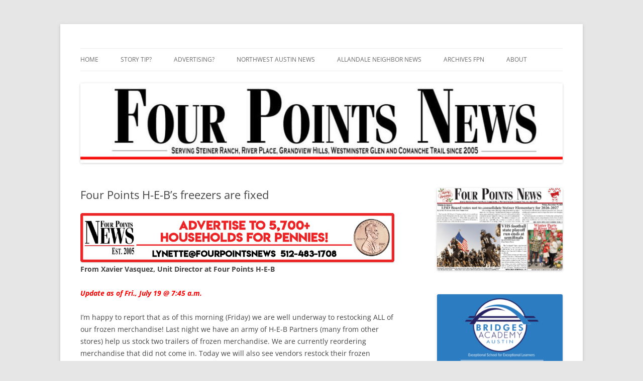

--- FILE ---
content_type: text/html; charset=UTF-8
request_url: https://www.fourpointsnews.com/2013/07/11/four-points-h-e-b-hopes-to-have-refrigeration-tonight-open-without-perishables/?doing_wp_cron=1713594064.0681309700012207031250
body_size: 13141
content:
<!DOCTYPE html>
<html lang="en-US">
<head>
<meta charset="UTF-8" />
<meta name="viewport" content="width=device-width, initial-scale=1.0" />
<title>Four Points H-E-B&#039;s freezers are fixed - Four Points News</title>
<link rel="profile" href="https://gmpg.org/xfn/11" />
<link rel="pingback" href="https://www.fourpointsnews.com/xmlrpc.php">

<!-- MapPress Easy Google Maps Version:2.95.3 (https://www.mappresspro.com) -->
<meta name='robots' content='index, follow, max-image-preview:large, max-snippet:-1, max-video-preview:-1' />
	<style>img:is([sizes="auto" i], [sizes^="auto," i]) { contain-intrinsic-size: 3000px 1500px }</style>
	
	<!-- This site is optimized with the Yoast SEO plugin v26.7 - https://yoast.com/wordpress/plugins/seo/ -->
	<title>Four Points H-E-B&#039;s freezers are fixed - Four Points News</title>
	<link rel="canonical" href="https://www.fourpointsnews.com/2013/07/11/four-points-h-e-b-hopes-to-have-refrigeration-tonight-open-without-perishables/" />
	<meta property="og:locale" content="en_US" />
	<meta property="og:type" content="article" />
	<meta property="og:title" content="Four Points H-E-B&#039;s freezers are fixed - Four Points News" />
	<meta property="og:description" content="From Xavier Vasquez, Unit Director at Four Points H-E-B  Update as of Fri., July 19 @ 7:45 a.m. I&#8217;m happy to report that as of this morning (Friday) we are well underway to restocking ALL of our frozen merchandise! Last night we have an army of H-E-B Partners (many from other stores) help us stock two [&hellip;]" />
	<meta property="og:url" content="https://www.fourpointsnews.com/2013/07/11/four-points-h-e-b-hopes-to-have-refrigeration-tonight-open-without-perishables/" />
	<meta property="og:site_name" content="Four Points News" />
	<meta property="article:published_time" content="2013-07-11T20:50:19+00:00" />
	<meta property="article:modified_time" content="2013-07-19T16:44:31+00:00" />
	<meta property="og:image" content="https://fourpointsnews.wpengine.com/wp-content/uploads/HEB-1.jpg" />
	<meta name="author" content="Lynette" />
	<meta name="twitter:label1" content="Written by" />
	<meta name="twitter:data1" content="Lynette" />
	<meta name="twitter:label2" content="Est. reading time" />
	<meta name="twitter:data2" content="5 minutes" />
	<script type="application/ld+json" class="yoast-schema-graph">{"@context":"https://schema.org","@graph":[{"@type":"Article","@id":"https://www.fourpointsnews.com/2013/07/11/four-points-h-e-b-hopes-to-have-refrigeration-tonight-open-without-perishables/#article","isPartOf":{"@id":"https://www.fourpointsnews.com/2013/07/11/four-points-h-e-b-hopes-to-have-refrigeration-tonight-open-without-perishables/"},"author":{"name":"Lynette","@id":"https://www.fourpointsnews.com/#/schema/person/61108c402d67125a85c10b593bc392b6"},"headline":"Four Points H-E-B&#8217;s freezers are fixed","datePublished":"2013-07-11T20:50:19+00:00","dateModified":"2013-07-19T16:44:31+00:00","mainEntityOfPage":{"@id":"https://www.fourpointsnews.com/2013/07/11/four-points-h-e-b-hopes-to-have-refrigeration-tonight-open-without-perishables/"},"wordCount":958,"image":{"@id":"https://www.fourpointsnews.com/2013/07/11/four-points-h-e-b-hopes-to-have-refrigeration-tonight-open-without-perishables/#primaryimage"},"thumbnailUrl":"http://fourpointsnews.wpengine.com/wp-content/uploads/HEB-1.jpg","articleSection":["Four Points","Grandview Hills","River Place","Steiner Ranch","Westminster Glen"],"inLanguage":"en-US"},{"@type":"WebPage","@id":"https://www.fourpointsnews.com/2013/07/11/four-points-h-e-b-hopes-to-have-refrigeration-tonight-open-without-perishables/","url":"https://www.fourpointsnews.com/2013/07/11/four-points-h-e-b-hopes-to-have-refrigeration-tonight-open-without-perishables/","name":"Four Points H-E-B's freezers are fixed - Four Points News","isPartOf":{"@id":"https://www.fourpointsnews.com/#website"},"primaryImageOfPage":{"@id":"https://www.fourpointsnews.com/2013/07/11/four-points-h-e-b-hopes-to-have-refrigeration-tonight-open-without-perishables/#primaryimage"},"image":{"@id":"https://www.fourpointsnews.com/2013/07/11/four-points-h-e-b-hopes-to-have-refrigeration-tonight-open-without-perishables/#primaryimage"},"thumbnailUrl":"http://fourpointsnews.wpengine.com/wp-content/uploads/HEB-1.jpg","datePublished":"2013-07-11T20:50:19+00:00","dateModified":"2013-07-19T16:44:31+00:00","author":{"@id":"https://www.fourpointsnews.com/#/schema/person/61108c402d67125a85c10b593bc392b6"},"breadcrumb":{"@id":"https://www.fourpointsnews.com/2013/07/11/four-points-h-e-b-hopes-to-have-refrigeration-tonight-open-without-perishables/#breadcrumb"},"inLanguage":"en-US","potentialAction":[{"@type":"ReadAction","target":["https://www.fourpointsnews.com/2013/07/11/four-points-h-e-b-hopes-to-have-refrigeration-tonight-open-without-perishables/"]}]},{"@type":"ImageObject","inLanguage":"en-US","@id":"https://www.fourpointsnews.com/2013/07/11/four-points-h-e-b-hopes-to-have-refrigeration-tonight-open-without-perishables/#primaryimage","url":"http://fourpointsnews.wpengine.com/wp-content/uploads/HEB-1.jpg","contentUrl":"http://fourpointsnews.wpengine.com/wp-content/uploads/HEB-1.jpg"},{"@type":"BreadcrumbList","@id":"https://www.fourpointsnews.com/2013/07/11/four-points-h-e-b-hopes-to-have-refrigeration-tonight-open-without-perishables/#breadcrumb","itemListElement":[{"@type":"ListItem","position":1,"name":"Home","item":"https://www.fourpointsnews.com/"},{"@type":"ListItem","position":2,"name":"Four Points H-E-B&#8217;s freezers are fixed"}]},{"@type":"WebSite","@id":"https://www.fourpointsnews.com/#website","url":"https://www.fourpointsnews.com/","name":"Four Points News","description":"Serving Steiner Ranch, River Place, Grandview Hills, Westminster Glen and Comanche Trail. Weekly editions reaching more than 5,700 homes!","potentialAction":[{"@type":"SearchAction","target":{"@type":"EntryPoint","urlTemplate":"https://www.fourpointsnews.com/?s={search_term_string}"},"query-input":{"@type":"PropertyValueSpecification","valueRequired":true,"valueName":"search_term_string"}}],"inLanguage":"en-US"},{"@type":"Person","@id":"https://www.fourpointsnews.com/#/schema/person/61108c402d67125a85c10b593bc392b6","name":"Lynette","sameAs":["http://wwww.FourPointsNews.com"],"url":"https://www.fourpointsnews.com/author/lynette/"}]}</script>
	<!-- / Yoast SEO plugin. -->


<link rel="alternate" type="application/rss+xml" title="Four Points News &raquo; Feed" href="https://www.fourpointsnews.com/feed/" />
<link rel="alternate" type="application/rss+xml" title="Four Points News &raquo; Comments Feed" href="https://www.fourpointsnews.com/comments/feed/" />
<link rel="alternate" type="application/rss+xml" title="Four Points News &raquo; Four Points H-E-B&#8217;s freezers are fixed Comments Feed" href="https://www.fourpointsnews.com/2013/07/11/four-points-h-e-b-hopes-to-have-refrigeration-tonight-open-without-perishables/feed/" />
<script type="text/javascript">
/* <![CDATA[ */
window._wpemojiSettings = {"baseUrl":"https:\/\/s.w.org\/images\/core\/emoji\/16.0.1\/72x72\/","ext":".png","svgUrl":"https:\/\/s.w.org\/images\/core\/emoji\/16.0.1\/svg\/","svgExt":".svg","source":{"concatemoji":"https:\/\/www.fourpointsnews.com\/wp-includes\/js\/wp-emoji-release.min.js?ver=6.8.3"}};
/*! This file is auto-generated */
!function(s,n){var o,i,e;function c(e){try{var t={supportTests:e,timestamp:(new Date).valueOf()};sessionStorage.setItem(o,JSON.stringify(t))}catch(e){}}function p(e,t,n){e.clearRect(0,0,e.canvas.width,e.canvas.height),e.fillText(t,0,0);var t=new Uint32Array(e.getImageData(0,0,e.canvas.width,e.canvas.height).data),a=(e.clearRect(0,0,e.canvas.width,e.canvas.height),e.fillText(n,0,0),new Uint32Array(e.getImageData(0,0,e.canvas.width,e.canvas.height).data));return t.every(function(e,t){return e===a[t]})}function u(e,t){e.clearRect(0,0,e.canvas.width,e.canvas.height),e.fillText(t,0,0);for(var n=e.getImageData(16,16,1,1),a=0;a<n.data.length;a++)if(0!==n.data[a])return!1;return!0}function f(e,t,n,a){switch(t){case"flag":return n(e,"\ud83c\udff3\ufe0f\u200d\u26a7\ufe0f","\ud83c\udff3\ufe0f\u200b\u26a7\ufe0f")?!1:!n(e,"\ud83c\udde8\ud83c\uddf6","\ud83c\udde8\u200b\ud83c\uddf6")&&!n(e,"\ud83c\udff4\udb40\udc67\udb40\udc62\udb40\udc65\udb40\udc6e\udb40\udc67\udb40\udc7f","\ud83c\udff4\u200b\udb40\udc67\u200b\udb40\udc62\u200b\udb40\udc65\u200b\udb40\udc6e\u200b\udb40\udc67\u200b\udb40\udc7f");case"emoji":return!a(e,"\ud83e\udedf")}return!1}function g(e,t,n,a){var r="undefined"!=typeof WorkerGlobalScope&&self instanceof WorkerGlobalScope?new OffscreenCanvas(300,150):s.createElement("canvas"),o=r.getContext("2d",{willReadFrequently:!0}),i=(o.textBaseline="top",o.font="600 32px Arial",{});return e.forEach(function(e){i[e]=t(o,e,n,a)}),i}function t(e){var t=s.createElement("script");t.src=e,t.defer=!0,s.head.appendChild(t)}"undefined"!=typeof Promise&&(o="wpEmojiSettingsSupports",i=["flag","emoji"],n.supports={everything:!0,everythingExceptFlag:!0},e=new Promise(function(e){s.addEventListener("DOMContentLoaded",e,{once:!0})}),new Promise(function(t){var n=function(){try{var e=JSON.parse(sessionStorage.getItem(o));if("object"==typeof e&&"number"==typeof e.timestamp&&(new Date).valueOf()<e.timestamp+604800&&"object"==typeof e.supportTests)return e.supportTests}catch(e){}return null}();if(!n){if("undefined"!=typeof Worker&&"undefined"!=typeof OffscreenCanvas&&"undefined"!=typeof URL&&URL.createObjectURL&&"undefined"!=typeof Blob)try{var e="postMessage("+g.toString()+"("+[JSON.stringify(i),f.toString(),p.toString(),u.toString()].join(",")+"));",a=new Blob([e],{type:"text/javascript"}),r=new Worker(URL.createObjectURL(a),{name:"wpTestEmojiSupports"});return void(r.onmessage=function(e){c(n=e.data),r.terminate(),t(n)})}catch(e){}c(n=g(i,f,p,u))}t(n)}).then(function(e){for(var t in e)n.supports[t]=e[t],n.supports.everything=n.supports.everything&&n.supports[t],"flag"!==t&&(n.supports.everythingExceptFlag=n.supports.everythingExceptFlag&&n.supports[t]);n.supports.everythingExceptFlag=n.supports.everythingExceptFlag&&!n.supports.flag,n.DOMReady=!1,n.readyCallback=function(){n.DOMReady=!0}}).then(function(){return e}).then(function(){var e;n.supports.everything||(n.readyCallback(),(e=n.source||{}).concatemoji?t(e.concatemoji):e.wpemoji&&e.twemoji&&(t(e.twemoji),t(e.wpemoji)))}))}((window,document),window._wpemojiSettings);
/* ]]> */
</script>
<style id='wp-emoji-styles-inline-css' type='text/css'>

	img.wp-smiley, img.emoji {
		display: inline !important;
		border: none !important;
		box-shadow: none !important;
		height: 1em !important;
		width: 1em !important;
		margin: 0 0.07em !important;
		vertical-align: -0.1em !important;
		background: none !important;
		padding: 0 !important;
	}
</style>
<link rel='stylesheet' id='wp-block-library-css' href='https://www.fourpointsnews.com/wp-includes/css/dist/block-library/style.min.css?ver=6.8.3' type='text/css' media='all' />
<style id='wp-block-library-theme-inline-css' type='text/css'>
.wp-block-audio :where(figcaption){color:#555;font-size:13px;text-align:center}.is-dark-theme .wp-block-audio :where(figcaption){color:#ffffffa6}.wp-block-audio{margin:0 0 1em}.wp-block-code{border:1px solid #ccc;border-radius:4px;font-family:Menlo,Consolas,monaco,monospace;padding:.8em 1em}.wp-block-embed :where(figcaption){color:#555;font-size:13px;text-align:center}.is-dark-theme .wp-block-embed :where(figcaption){color:#ffffffa6}.wp-block-embed{margin:0 0 1em}.blocks-gallery-caption{color:#555;font-size:13px;text-align:center}.is-dark-theme .blocks-gallery-caption{color:#ffffffa6}:root :where(.wp-block-image figcaption){color:#555;font-size:13px;text-align:center}.is-dark-theme :root :where(.wp-block-image figcaption){color:#ffffffa6}.wp-block-image{margin:0 0 1em}.wp-block-pullquote{border-bottom:4px solid;border-top:4px solid;color:currentColor;margin-bottom:1.75em}.wp-block-pullquote cite,.wp-block-pullquote footer,.wp-block-pullquote__citation{color:currentColor;font-size:.8125em;font-style:normal;text-transform:uppercase}.wp-block-quote{border-left:.25em solid;margin:0 0 1.75em;padding-left:1em}.wp-block-quote cite,.wp-block-quote footer{color:currentColor;font-size:.8125em;font-style:normal;position:relative}.wp-block-quote:where(.has-text-align-right){border-left:none;border-right:.25em solid;padding-left:0;padding-right:1em}.wp-block-quote:where(.has-text-align-center){border:none;padding-left:0}.wp-block-quote.is-large,.wp-block-quote.is-style-large,.wp-block-quote:where(.is-style-plain){border:none}.wp-block-search .wp-block-search__label{font-weight:700}.wp-block-search__button{border:1px solid #ccc;padding:.375em .625em}:where(.wp-block-group.has-background){padding:1.25em 2.375em}.wp-block-separator.has-css-opacity{opacity:.4}.wp-block-separator{border:none;border-bottom:2px solid;margin-left:auto;margin-right:auto}.wp-block-separator.has-alpha-channel-opacity{opacity:1}.wp-block-separator:not(.is-style-wide):not(.is-style-dots){width:100px}.wp-block-separator.has-background:not(.is-style-dots){border-bottom:none;height:1px}.wp-block-separator.has-background:not(.is-style-wide):not(.is-style-dots){height:2px}.wp-block-table{margin:0 0 1em}.wp-block-table td,.wp-block-table th{word-break:normal}.wp-block-table :where(figcaption){color:#555;font-size:13px;text-align:center}.is-dark-theme .wp-block-table :where(figcaption){color:#ffffffa6}.wp-block-video :where(figcaption){color:#555;font-size:13px;text-align:center}.is-dark-theme .wp-block-video :where(figcaption){color:#ffffffa6}.wp-block-video{margin:0 0 1em}:root :where(.wp-block-template-part.has-background){margin-bottom:0;margin-top:0;padding:1.25em 2.375em}
</style>
<style id='classic-theme-styles-inline-css' type='text/css'>
/*! This file is auto-generated */
.wp-block-button__link{color:#fff;background-color:#32373c;border-radius:9999px;box-shadow:none;text-decoration:none;padding:calc(.667em + 2px) calc(1.333em + 2px);font-size:1.125em}.wp-block-file__button{background:#32373c;color:#fff;text-decoration:none}
</style>
<link rel='stylesheet' id='mappress-leaflet-css' href='https://www.fourpointsnews.com/wp-content/plugins/mappress-google-maps-for-wordpress/lib/leaflet/leaflet.css?ver=1.7.1' type='text/css' media='all' />
<link rel='stylesheet' id='mappress-css' href='https://www.fourpointsnews.com/wp-content/plugins/mappress-google-maps-for-wordpress/css/mappress.css?ver=2.95.3' type='text/css' media='all' />
<style id='global-styles-inline-css' type='text/css'>
:root{--wp--preset--aspect-ratio--square: 1;--wp--preset--aspect-ratio--4-3: 4/3;--wp--preset--aspect-ratio--3-4: 3/4;--wp--preset--aspect-ratio--3-2: 3/2;--wp--preset--aspect-ratio--2-3: 2/3;--wp--preset--aspect-ratio--16-9: 16/9;--wp--preset--aspect-ratio--9-16: 9/16;--wp--preset--color--black: #000000;--wp--preset--color--cyan-bluish-gray: #abb8c3;--wp--preset--color--white: #fff;--wp--preset--color--pale-pink: #f78da7;--wp--preset--color--vivid-red: #cf2e2e;--wp--preset--color--luminous-vivid-orange: #ff6900;--wp--preset--color--luminous-vivid-amber: #fcb900;--wp--preset--color--light-green-cyan: #7bdcb5;--wp--preset--color--vivid-green-cyan: #00d084;--wp--preset--color--pale-cyan-blue: #8ed1fc;--wp--preset--color--vivid-cyan-blue: #0693e3;--wp--preset--color--vivid-purple: #9b51e0;--wp--preset--color--blue: #21759b;--wp--preset--color--dark-gray: #444;--wp--preset--color--medium-gray: #9f9f9f;--wp--preset--color--light-gray: #e6e6e6;--wp--preset--gradient--vivid-cyan-blue-to-vivid-purple: linear-gradient(135deg,rgba(6,147,227,1) 0%,rgb(155,81,224) 100%);--wp--preset--gradient--light-green-cyan-to-vivid-green-cyan: linear-gradient(135deg,rgb(122,220,180) 0%,rgb(0,208,130) 100%);--wp--preset--gradient--luminous-vivid-amber-to-luminous-vivid-orange: linear-gradient(135deg,rgba(252,185,0,1) 0%,rgba(255,105,0,1) 100%);--wp--preset--gradient--luminous-vivid-orange-to-vivid-red: linear-gradient(135deg,rgba(255,105,0,1) 0%,rgb(207,46,46) 100%);--wp--preset--gradient--very-light-gray-to-cyan-bluish-gray: linear-gradient(135deg,rgb(238,238,238) 0%,rgb(169,184,195) 100%);--wp--preset--gradient--cool-to-warm-spectrum: linear-gradient(135deg,rgb(74,234,220) 0%,rgb(151,120,209) 20%,rgb(207,42,186) 40%,rgb(238,44,130) 60%,rgb(251,105,98) 80%,rgb(254,248,76) 100%);--wp--preset--gradient--blush-light-purple: linear-gradient(135deg,rgb(255,206,236) 0%,rgb(152,150,240) 100%);--wp--preset--gradient--blush-bordeaux: linear-gradient(135deg,rgb(254,205,165) 0%,rgb(254,45,45) 50%,rgb(107,0,62) 100%);--wp--preset--gradient--luminous-dusk: linear-gradient(135deg,rgb(255,203,112) 0%,rgb(199,81,192) 50%,rgb(65,88,208) 100%);--wp--preset--gradient--pale-ocean: linear-gradient(135deg,rgb(255,245,203) 0%,rgb(182,227,212) 50%,rgb(51,167,181) 100%);--wp--preset--gradient--electric-grass: linear-gradient(135deg,rgb(202,248,128) 0%,rgb(113,206,126) 100%);--wp--preset--gradient--midnight: linear-gradient(135deg,rgb(2,3,129) 0%,rgb(40,116,252) 100%);--wp--preset--font-size--small: 13px;--wp--preset--font-size--medium: 20px;--wp--preset--font-size--large: 36px;--wp--preset--font-size--x-large: 42px;--wp--preset--spacing--20: 0.44rem;--wp--preset--spacing--30: 0.67rem;--wp--preset--spacing--40: 1rem;--wp--preset--spacing--50: 1.5rem;--wp--preset--spacing--60: 2.25rem;--wp--preset--spacing--70: 3.38rem;--wp--preset--spacing--80: 5.06rem;--wp--preset--shadow--natural: 6px 6px 9px rgba(0, 0, 0, 0.2);--wp--preset--shadow--deep: 12px 12px 50px rgba(0, 0, 0, 0.4);--wp--preset--shadow--sharp: 6px 6px 0px rgba(0, 0, 0, 0.2);--wp--preset--shadow--outlined: 6px 6px 0px -3px rgba(255, 255, 255, 1), 6px 6px rgba(0, 0, 0, 1);--wp--preset--shadow--crisp: 6px 6px 0px rgba(0, 0, 0, 1);}:where(.is-layout-flex){gap: 0.5em;}:where(.is-layout-grid){gap: 0.5em;}body .is-layout-flex{display: flex;}.is-layout-flex{flex-wrap: wrap;align-items: center;}.is-layout-flex > :is(*, div){margin: 0;}body .is-layout-grid{display: grid;}.is-layout-grid > :is(*, div){margin: 0;}:where(.wp-block-columns.is-layout-flex){gap: 2em;}:where(.wp-block-columns.is-layout-grid){gap: 2em;}:where(.wp-block-post-template.is-layout-flex){gap: 1.25em;}:where(.wp-block-post-template.is-layout-grid){gap: 1.25em;}.has-black-color{color: var(--wp--preset--color--black) !important;}.has-cyan-bluish-gray-color{color: var(--wp--preset--color--cyan-bluish-gray) !important;}.has-white-color{color: var(--wp--preset--color--white) !important;}.has-pale-pink-color{color: var(--wp--preset--color--pale-pink) !important;}.has-vivid-red-color{color: var(--wp--preset--color--vivid-red) !important;}.has-luminous-vivid-orange-color{color: var(--wp--preset--color--luminous-vivid-orange) !important;}.has-luminous-vivid-amber-color{color: var(--wp--preset--color--luminous-vivid-amber) !important;}.has-light-green-cyan-color{color: var(--wp--preset--color--light-green-cyan) !important;}.has-vivid-green-cyan-color{color: var(--wp--preset--color--vivid-green-cyan) !important;}.has-pale-cyan-blue-color{color: var(--wp--preset--color--pale-cyan-blue) !important;}.has-vivid-cyan-blue-color{color: var(--wp--preset--color--vivid-cyan-blue) !important;}.has-vivid-purple-color{color: var(--wp--preset--color--vivid-purple) !important;}.has-black-background-color{background-color: var(--wp--preset--color--black) !important;}.has-cyan-bluish-gray-background-color{background-color: var(--wp--preset--color--cyan-bluish-gray) !important;}.has-white-background-color{background-color: var(--wp--preset--color--white) !important;}.has-pale-pink-background-color{background-color: var(--wp--preset--color--pale-pink) !important;}.has-vivid-red-background-color{background-color: var(--wp--preset--color--vivid-red) !important;}.has-luminous-vivid-orange-background-color{background-color: var(--wp--preset--color--luminous-vivid-orange) !important;}.has-luminous-vivid-amber-background-color{background-color: var(--wp--preset--color--luminous-vivid-amber) !important;}.has-light-green-cyan-background-color{background-color: var(--wp--preset--color--light-green-cyan) !important;}.has-vivid-green-cyan-background-color{background-color: var(--wp--preset--color--vivid-green-cyan) !important;}.has-pale-cyan-blue-background-color{background-color: var(--wp--preset--color--pale-cyan-blue) !important;}.has-vivid-cyan-blue-background-color{background-color: var(--wp--preset--color--vivid-cyan-blue) !important;}.has-vivid-purple-background-color{background-color: var(--wp--preset--color--vivid-purple) !important;}.has-black-border-color{border-color: var(--wp--preset--color--black) !important;}.has-cyan-bluish-gray-border-color{border-color: var(--wp--preset--color--cyan-bluish-gray) !important;}.has-white-border-color{border-color: var(--wp--preset--color--white) !important;}.has-pale-pink-border-color{border-color: var(--wp--preset--color--pale-pink) !important;}.has-vivid-red-border-color{border-color: var(--wp--preset--color--vivid-red) !important;}.has-luminous-vivid-orange-border-color{border-color: var(--wp--preset--color--luminous-vivid-orange) !important;}.has-luminous-vivid-amber-border-color{border-color: var(--wp--preset--color--luminous-vivid-amber) !important;}.has-light-green-cyan-border-color{border-color: var(--wp--preset--color--light-green-cyan) !important;}.has-vivid-green-cyan-border-color{border-color: var(--wp--preset--color--vivid-green-cyan) !important;}.has-pale-cyan-blue-border-color{border-color: var(--wp--preset--color--pale-cyan-blue) !important;}.has-vivid-cyan-blue-border-color{border-color: var(--wp--preset--color--vivid-cyan-blue) !important;}.has-vivid-purple-border-color{border-color: var(--wp--preset--color--vivid-purple) !important;}.has-vivid-cyan-blue-to-vivid-purple-gradient-background{background: var(--wp--preset--gradient--vivid-cyan-blue-to-vivid-purple) !important;}.has-light-green-cyan-to-vivid-green-cyan-gradient-background{background: var(--wp--preset--gradient--light-green-cyan-to-vivid-green-cyan) !important;}.has-luminous-vivid-amber-to-luminous-vivid-orange-gradient-background{background: var(--wp--preset--gradient--luminous-vivid-amber-to-luminous-vivid-orange) !important;}.has-luminous-vivid-orange-to-vivid-red-gradient-background{background: var(--wp--preset--gradient--luminous-vivid-orange-to-vivid-red) !important;}.has-very-light-gray-to-cyan-bluish-gray-gradient-background{background: var(--wp--preset--gradient--very-light-gray-to-cyan-bluish-gray) !important;}.has-cool-to-warm-spectrum-gradient-background{background: var(--wp--preset--gradient--cool-to-warm-spectrum) !important;}.has-blush-light-purple-gradient-background{background: var(--wp--preset--gradient--blush-light-purple) !important;}.has-blush-bordeaux-gradient-background{background: var(--wp--preset--gradient--blush-bordeaux) !important;}.has-luminous-dusk-gradient-background{background: var(--wp--preset--gradient--luminous-dusk) !important;}.has-pale-ocean-gradient-background{background: var(--wp--preset--gradient--pale-ocean) !important;}.has-electric-grass-gradient-background{background: var(--wp--preset--gradient--electric-grass) !important;}.has-midnight-gradient-background{background: var(--wp--preset--gradient--midnight) !important;}.has-small-font-size{font-size: var(--wp--preset--font-size--small) !important;}.has-medium-font-size{font-size: var(--wp--preset--font-size--medium) !important;}.has-large-font-size{font-size: var(--wp--preset--font-size--large) !important;}.has-x-large-font-size{font-size: var(--wp--preset--font-size--x-large) !important;}
:where(.wp-block-post-template.is-layout-flex){gap: 1.25em;}:where(.wp-block-post-template.is-layout-grid){gap: 1.25em;}
:where(.wp-block-columns.is-layout-flex){gap: 2em;}:where(.wp-block-columns.is-layout-grid){gap: 2em;}
:root :where(.wp-block-pullquote){font-size: 1.5em;line-height: 1.6;}
</style>
<link rel='stylesheet' id='st-widget-css' href='https://www.fourpointsnews.com/wp-content/plugins/share-this/css/style.css?ver=6.8.3' type='text/css' media='all' />
<link rel='stylesheet' id='cff-css' href='https://www.fourpointsnews.com/wp-content/plugins/custom-facebook-feed-pro/assets/css/cff-style.min.css?ver=4.7.4' type='text/css' media='all' />
<link rel='stylesheet' id='twentytwelve-fonts-css' href='https://www.fourpointsnews.com/wp-content/themes/twentytwelve/fonts/font-open-sans.css?ver=20230328' type='text/css' media='all' />
<link rel='stylesheet' id='twentytwelve-style-css' href='https://www.fourpointsnews.com/wp-content/themes/twentytwelve-child/style.css?ver=20251202' type='text/css' media='all' />
<link rel='stylesheet' id='twentytwelve-block-style-css' href='https://www.fourpointsnews.com/wp-content/themes/twentytwelve/css/blocks.css?ver=20251031' type='text/css' media='all' />
<script type="text/javascript" src="https://www.fourpointsnews.com/wp-includes/js/jquery/jquery.min.js?ver=3.7.1" id="jquery-core-js"></script>
<script type="text/javascript" src="https://www.fourpointsnews.com/wp-includes/js/jquery/jquery-migrate.min.js?ver=3.4.1" id="jquery-migrate-js"></script>
<script type="text/javascript" id="adrotate-groups-js-extra">
/* <![CDATA[ */
var impression_object = {"ajax_url":"https:\/\/www.fourpointsnews.com\/wp-admin\/admin-ajax.php"};
/* ]]> */
</script>
<script type="text/javascript" src="https://www.fourpointsnews.com/wp-content/plugins/adrotate/library/jquery.groups.js" id="adrotate-groups-js"></script>
<script type="text/javascript" id="adrotate-clicker-js-extra">
/* <![CDATA[ */
var click_object = {"ajax_url":"https:\/\/www.fourpointsnews.com\/wp-admin\/admin-ajax.php"};
/* ]]> */
</script>
<script type="text/javascript" src="https://www.fourpointsnews.com/wp-content/plugins/adrotate/library/jquery.clicker.js" id="adrotate-clicker-js"></script>
<script type="text/javascript" src="https://www.fourpointsnews.com/wp-content/themes/twentytwelve/js/navigation.js?ver=20250303" id="twentytwelve-navigation-js" defer="defer" data-wp-strategy="defer"></script>
<link rel="https://api.w.org/" href="https://www.fourpointsnews.com/wp-json/" /><link rel="alternate" title="JSON" type="application/json" href="https://www.fourpointsnews.com/wp-json/wp/v2/posts/1137" /><link rel="EditURI" type="application/rsd+xml" title="RSD" href="https://www.fourpointsnews.com/xmlrpc.php?rsd" />
<link rel='shortlink' href='https://www.fourpointsnews.com/?p=1137' />
<link rel="alternate" title="oEmbed (JSON)" type="application/json+oembed" href="https://www.fourpointsnews.com/wp-json/oembed/1.0/embed?url=https%3A%2F%2Fwww.fourpointsnews.com%2F2013%2F07%2F11%2Ffour-points-h-e-b-hopes-to-have-refrigeration-tonight-open-without-perishables%2F" />
<link rel="alternate" title="oEmbed (XML)" type="text/xml+oembed" href="https://www.fourpointsnews.com/wp-json/oembed/1.0/embed?url=https%3A%2F%2Fwww.fourpointsnews.com%2F2013%2F07%2F11%2Ffour-points-h-e-b-hopes-to-have-refrigeration-tonight-open-without-perishables%2F&#038;format=xml" />

<!-- This site is using AdRotate v5.17.2 to display their advertisements - https://ajdg.solutions/ -->
<!-- AdRotate CSS -->
<style type="text/css" media="screen">
	.g { margin:0px; padding:0px; overflow:hidden; line-height:1; zoom:1; }
	.g img { height:auto; }
	.g-col { position:relative; float:left; }
	.g-col:first-child { margin-left: 0; }
	.g-col:last-child { margin-right: 0; }
	.g-1 { width:100%; max-width:250px; height:100%; max-height:250px; margin: 0 auto; }
	.g-2 { width:100%; max-width:800px; height:100%; max-height:480px; margin: 0 auto; }
	.g-3 { margin:0px;  width:100%; max-width:250px; height:100%; max-height:250px; }
	.g-4 { margin:0px;  width:100%; max-width:250px; height:100%; max-height:250px; }
	.g-5 { margin:0px;  width:100%; max-width:250px; height:100%; max-height:250px; }
	@media only screen and (max-width: 480px) {
		.g-col, .g-dyn, .g-single { width:100%; margin-left:0; margin-right:0; }
	}
.adrotate_widgets, .ajdg_bnnrwidgets, .ajdg_grpwidgets { overflow:hidden; padding:0; }
</style>
<!-- /AdRotate CSS -->

<!-- Custom Facebook Feed JS vars -->
<script type="text/javascript">
var cffsiteurl = "https://www.fourpointsnews.com/wp-content/plugins";
var cffajaxurl = "https://www.fourpointsnews.com/wp-admin/admin-ajax.php";


var cfflinkhashtags = "true";
</script>
<script charset="utf-8" type="text/javascript">var switchTo5x=true;</script><script charset="utf-8" type="text/javascript" src="https://w.sharethis.com/button/buttons.js"></script><script type="text/javascript">stLight.options({publisher:'wp.bf97ef4d-47da-4590-b7e5-3f6dec9610cc'});var st_type='wordpress3.5.1';</script><style type="text/css" media="all">
/* <![CDATA[ */
@import url("https://www.fourpointsnews.com/wp-content/plugins/wp-table-reloaded/css/plugin.css?ver=1.9.4");
@import url("https://www.fourpointsnews.com/wp-content/plugins/wp-table-reloaded/css/datatables.css?ver=1.9.4");
/* ]]> */
</style>	<style type="text/css" id="twentytwelve-header-css">
		.site-title,
	.site-description {
		position: absolute;
		clip-path: inset(50%);
	}
			</style>
	<!-- AdRotate JS -->
<script type="text/javascript">
jQuery(document).ready(function(){
if(jQuery.fn.gslider) {
	jQuery('.g-1').gslider({ groupid: 1, speed: 6000 });
	jQuery('.g-2').gslider({ groupid: 2, speed: 8000 });
	jQuery('.g-3').gslider({ groupid: 3, speed: 6000 });
	jQuery('.g-4').gslider({ groupid: 4, speed: 6000 });
	jQuery('.g-5').gslider({ groupid: 5, speed: 6000 });
}
});
</script>
<!-- /AdRotate JS -->


<!-- BEGIN Analytics Insights v6.3.12 - https://wordpress.org/plugins/analytics-insights/ -->
<script>
  window.dataLayer = window.dataLayer || [];
  window.dataLayer.push({});
</script>
<script>
(function(w,d,s,l,i){w[l]=w[l]||[];w[l].push({'gtm.start':
	new Date().getTime(),event:'gtm.js'});var f=d.getElementsByTagName(s)[0],
	j=d.createElement(s),dl=l!='dataLayer'?'&l='+l:'';j.async=true;j.src=
	'https://www.googletagmanager.com/gtm.js?id='+i+dl;f.parentNode.insertBefore(j,f);
	})(window,document,'script','dataLayer','GTM-MNBKV9Q');
</script>
<!-- END Analytics Insights -->
		<style type="text/css" id="wp-custom-css">
			.site-header h1,
.site-header h2 {
	text-align: left;
	text-indent: -9999px;
}



 @media only screen and (min-width: 481px) { 
.site-header h1
 {
    
}
}


@media only screen and (max-width: 480px) {
  
.site-header h1
 {
    background: url("https://www.fourpointsnews.com/wp-content/uploads/Four-Points-News-Square-Logo-e1588365572164.jpg") no-repeat scroll -10px -5px !important;
    max-width: 300px;
}
}		</style>
		</head>

<body data-rsssl=1 class="wp-singular post-template-default single single-post postid-1137 single-format-standard wp-embed-responsive wp-theme-twentytwelve wp-child-theme-twentytwelve-child custom-font-enabled">
<div id="page" class="hfeed site">
	<a class="screen-reader-text skip-link" href="#content">Skip to content</a>
	<header id="masthead" class="site-header">
		<hgroup>
							<h1 class="site-title"><a href="https://www.fourpointsnews.com/" rel="home" >Four Points News</a></h1>
								<h2 class="site-description">Serving Steiner Ranch, River Place, Grandview Hills, Westminster Glen and Comanche Trail. Weekly editions reaching more than 5,700 homes!</h2>
					</hgroup>

		<nav id="site-navigation" class="main-navigation">
			<button class="menu-toggle">Menu</button>
			<div class="menu-home-container"><ul id="menu-home" class="nav-menu"><li id="menu-item-939" class="menu-item menu-item-type-custom menu-item-object-custom menu-item-939"><a href="http://fourpointsnews.wpengine.com">Home</a></li>
<li id="menu-item-931" class="menu-item menu-item-type-post_type menu-item-object-page menu-item-931"><a href="https://www.fourpointsnews.com/story-tips/">Story tip?</a></li>
<li id="menu-item-936" class="menu-item menu-item-type-post_type menu-item-object-page menu-item-has-children menu-item-936"><a href="https://www.fourpointsnews.com/advertise-with-us/">Advertising?</a>
<ul class="sub-menu">
	<li id="menu-item-17086" class="menu-item menu-item-type-post_type menu-item-object-page menu-item-17086"><a href="https://www.fourpointsnews.com/best-of-west-austin/">Best of</a></li>
</ul>
</li>
<li id="menu-item-10810" class="menu-item menu-item-type-post_type menu-item-object-page menu-item-10810"><a href="https://www.fourpointsnews.com/offering-graphic-design-website-work/">Northwest Austin News</a></li>
<li id="menu-item-18085" class="menu-item menu-item-type-post_type menu-item-object-page menu-item-18085"><a href="https://www.fourpointsnews.com/allandale-neighbor/">Allandale Neighbor News</a></li>
<li id="menu-item-12024" class="menu-item menu-item-type-post_type menu-item-object-page menu-item-12024"><a href="https://www.fourpointsnews.com/weekly-paper-archives2021/">Archives FPN</a></li>
<li id="menu-item-938" class="menu-item menu-item-type-post_type menu-item-object-page menu-item-938"><a href="https://www.fourpointsnews.com/about-us/">About</a></li>
</ul></div>		</nav><!-- #site-navigation -->

				<a href="https://www.fourpointsnews.com/"  rel="home"><img src="https://www.fourpointsnews.com/wp-content/uploads/FPN-cropped-Masthead_High-res-1024x170_opt.jpg" width="1000" height="166" alt="Four Points News" class="header-image" srcset="https://www.fourpointsnews.com/wp-content/uploads/FPN-cropped-Masthead_High-res-1024x170_opt.jpg 1000w, https://www.fourpointsnews.com/wp-content/uploads/FPN-cropped-Masthead_High-res-1024x170_opt-300x50.jpg 300w, https://www.fourpointsnews.com/wp-content/uploads/FPN-cropped-Masthead_High-res-1024x170_opt-768x127.jpg 768w, https://www.fourpointsnews.com/wp-content/uploads/FPN-cropped-Masthead_High-res-1024x170_opt-624x104.jpg 624w" sizes="(max-width: 1000px) 100vw, 1000px" decoding="async" fetchpriority="high" /></a>
			</header><!-- #masthead -->

	<div id="main" class="wrapper">

	<div id="primary" class="site-content">
		<div id="content" role="main">

			
				
	<article id="post-1137" class="post-1137 post type-post status-publish format-standard hentry category-fourpoints category-grandviewhills category-riverplace category-steinerranch category-westminsterglen">
				<header class="entry-header">
			
						<h1 class="entry-title">Four Points H-E-B&#8217;s freezers are fixed</h1>
								</header><!-- .entry-header -->

				<div class="entry-content">
			<div class="g g-2"><div class="g-dyn a-5 c-1"><a class="gofollow" data-track="NSwyLDYw" href="https://www.fourpointsnews.com/advertise-with-us/"><img decoding="async" src="https://www.fourpointsnews.com/wp-content/uploads/Pennies-FPN-promo.jpg" /></center></a></div><div class="g-dyn a-54 c-2"><a href="https://www.vandytheatreco.com/"><img decoding="async" src="https://www.fourpointsnews.com/wp-content/uploads/TCG-Flyer-Final.png" /></center></a></div></div><p><strong style="line-height: 1.714285714; font-size: 1rem;">F</strong><strong style="line-height: 1.714285714; font-size: 1rem;">rom Xavier Vasquez, </strong><strong style="line-height: 1.714285714; font-size: 1rem;">Unit Director at Four Points H-E-B </strong></p>
<p><span style="color: #ff0000;"><em><strong>Update as of Fri., July 19 @ 7:45 a.m.</strong></em></span></p>
<p>I&#8217;m happy to report that as of this morning (Friday) we are well underway to restocking ALL of our frozen merchandise! Last night we have an army of H-E-B Partners (many from other stores) help us stock two trailers of frozen merchandise. We are currently reordering merchandise that did not come in. Today we will also see vendors restock their frozen merchandise as well.</p>
<p><span style="line-height: 1.714285714; font-size: 1rem;">So, after a very long week and a half we are happy to report that we are just about back to normal business. We are very grateful for everyone&#8217;s patience throughout this unprecedented event.</span></p>
<p><span style="color: #ff0000;"><em><strong>Update as of Wed., July 17 @ 6 p.m.</strong></em></span></p>
<p><span style="line-height: 1.714285714; font-size: 1rem;">We want to again thank our friends and our community for their continued support.  As of this afternoon we are still without use of all our frozen cases.  However, we are at a point of testing and tweaking the system repairs and expect to have use of all frozen cases by late Thursday evening.  If all goes well we expect to be back in stock on all frozen merchandise by Saturday morning.  Your “4-Points” H-E-B family and friends appreciate the opportunity to serve our community.</span></p>
<p><span style="color: #ff0000;"><em><strong>Update as of Tues., July 16 @ 6:45 a.m.</strong></em></span></p>
<p><em style="line-height: 1.714285714; font-size: 1rem;"><strong></strong></em><span style="line-height: 1.714285714; font-size: 1rem;">In short, there is no change in status. We still do not have any of our frozen cases up and running. The rain caused a slow-down on progress yesterday but we have crews on sight doing all they can to get us back on track.</span></p>
<p>All other departments are up and running. Bakery is improving in-stocks as the days progress.</p>
<div><span style="font-size: 1rem; line-height: 1;">We want to thank our friends in the community who continue to support us. We saw many of them return to our store for their shopping needs on Sunday and Monday. Our 4-points H-E-B family was very glad to see them. And we are looking forward to seeing them soon again!</span></div>
<p><span id="more-1137"></span></p>
<p><em style="color: #ff0000; line-height: 1.714285714; font-size: 1rem;"><strong><span style="line-height: 1.714285714; font-size: 1rem;">Update as of Sat., July 13 @ 8 p.m.</span></strong></em></p>
<p><span style="line-height: 1.714285714; font-size: 1rem;">Late Saturday evening we developed another unexpected issue with our Frozen refrigeration system.  And unfortunately this will prevent us from offering any frozen merchandise on Sunday.  We continue to work the problem and hope that we may be able to stock this merchandise on Monday.  As for the rest of the store we are stocked in all departments and will receive additional merchandise to allow us to meet our customers&#8217; needs on Sunday and beyond.  We appreciate everyone&#8217;s patience. </span></p>
<p><strong><em>Update as of Sat., July 13 @ 8 a.m.</em></strong></p>
<p>We are well on our way to getting back in-stock in most of our perishable departments.  With the exception of a few items we cannot get from our warehouses we are 100% back in business in Produce and Dairy (milk is being stocked right now).  Our Market department is stocked with our breakfast, cheese, and lunch meats.  We are currently processing our in-house Fresh meat and will be better in in-stock as the morning progresses.  In our Deli department we are in the process of setting up our full-service meats and cheeses and will be able to serve our customers this morning.</p>
<p>We will not have any frozen merchandise to offer our customers today but expect to have this available Sunday morning.  Finally, we will have very limited offerings in our Bakery department but expect to be back in business in this department by noon Sunday.</p>
<p><strong><em>Update as of Fri., July 12 @ 3 p.m.</em></strong></p>
<p>We will not have any refrigeration today. We are still open for business otherwise. We expect to begin to bring in merchandise for our Produce, Market, Deli, and Dairy departments. These will come on line as soon as we receive and stock product from our warehouses.</p>
<p>We ask for and thank everyone for their patience and understanding as we work to quickly restock our shelves. And we are especially looking forward to taking care of 100% of our customers’ needs.</p>
<p><strong><em><span style="font-size: 1rem; line-height: 1.714285714;">Update as of Thurs. 3 p.m.</span></em></strong></p>
<ul>
<li>Still do not have any refrigeration up and running.</li>
<li>The earliest we can expect some refrigeration to come on line will be late night tonight, if things work out.  Other systems may come on line but we’re not ready to say for sure.</li>
<li>We are open for business but just like yesterday, we do not have any perishable merchandise except for some produce and limited frozen items.</li>
<li>We’ll expect the same for tomorrow until systems come back on line.</li>
</ul>
<p><em><strong>As of Thurs. 8:30 a.m.</strong></em></p>
<ul>
<li><span style="line-height: 1.714285714; font-size: 1rem;">Our store suffered equipment failure that led to loss of refrigeration across the entire store (A/C was not affected) on Monday afternoon.  The decision was made to close the store down around 8:30 pm when it became evident perishable merchandise became compromised.  We did this in the interest of our customers’ safety.</span></li>
<li>Because of the nature of the failure we were not able to salvage our perishable merchandise.  Consequently, it was all destroyed.</li>
<li>The severity of the failure required equipment to be shipped from other locations.  This along with the time it takes to install the new equipment is what has delayed our ability to offer perishable merchandise for sale.</li>
<li>We did not open the store for business all day Tuesday (except for Pharmacy and our in-store bank) because of the damaged merchandise and our need to destroy the merchandise and clean up the perishable cases.  We reopened for business today at 6am but do not have any perishable merchandise to sell, with the exception of some Produce merchandise.  But all other areas of the store are open for business.</li>
<li>We do not anticipate to have refrigeration up and running until mid morningThursday at the earliest, but that can change depending on progress of equipment installation.</li>
</ul>
<p>&nbsp;</p>
<p>photos by Suzanne Glenn</p>
<p style="text-align: center;"><a href="http://fourpointsnews.wpengine.com/wp-content/uploads/HEB-1.jpg"><img decoding="async" class="wp-image-1140 alignleft" alt="HEB 1" src="https://fourpointsnews.wpengine.com/wp-content/uploads/HEB-1.jpg" width="346" height="461" srcset="https://www.fourpointsnews.com/wp-content/uploads/HEB-1.jpg 576w, https://www.fourpointsnews.com/wp-content/uploads/HEB-1-225x300.jpg 225w" sizes="(max-width: 346px) 100vw, 346px" /></a><a href="http://fourpointsnews.wpengine.com/wp-content/uploads/xavier.jpg"><img decoding="async" class="wp-image-1138 alignleft" alt="xavier" src="https://fourpointsnews.wpengine.com/wp-content/uploads/xavier.jpg" width="269" height="358" srcset="https://www.fourpointsnews.com/wp-content/uploads/xavier.jpg 768w, https://www.fourpointsnews.com/wp-content/uploads/xavier-225x300.jpg 225w, https://www.fourpointsnews.com/wp-content/uploads/xavier-624x832.jpg 624w" sizes="(max-width: 269px) 100vw, 269px" /></a><a href="http://fourpointsnews.wpengine.com/wp-content/uploads/01_H-E-B-Logo.jpg"><img loading="lazy" decoding="async" class="wp-image-1139 alignleft" alt="01_H-E-B Logo" src="https://fourpointsnews.wpengine.com/wp-content/uploads/01_H-E-B-Logo.jpg" width="324" height="113" srcset="https://www.fourpointsnews.com/wp-content/uploads/01_H-E-B-Logo.jpg 900w, https://www.fourpointsnews.com/wp-content/uploads/01_H-E-B-Logo-300x104.jpg 300w, https://www.fourpointsnews.com/wp-content/uploads/01_H-E-B-Logo-624x217.jpg 624w" sizes="auto, (max-width: 324px) 100vw, 324px" /></a></p>
<div class="g g-2"><div class="g-dyn a-54 c-1"><a href="https://www.vandytheatreco.com/"><img decoding="async" src="https://www.fourpointsnews.com/wp-content/uploads/TCG-Flyer-Final.png" /></center></a></div><div class="g-dyn a-5 c-2"><a class="gofollow" data-track="NSwyLDYw" href="https://www.fourpointsnews.com/advertise-with-us/"><img decoding="async" src="https://www.fourpointsnews.com/wp-content/uploads/Pennies-FPN-promo.jpg" /></center></a></div></div>					</div><!-- .entry-content -->
		
		<footer class="entry-meta">
			This entry was posted in <a href="https://www.fourpointsnews.com/category/fourpoints/" rel="category tag">Four Points</a>, <a href="https://www.fourpointsnews.com/category/grandviewhills/" rel="category tag">Grandview Hills</a>, <a href="https://www.fourpointsnews.com/category/riverplace/" rel="category tag">River Place</a>, <a href="https://www.fourpointsnews.com/category/steinerranch/" rel="category tag">Steiner Ranch</a>, <a href="https://www.fourpointsnews.com/category/westminsterglen/" rel="category tag">Westminster Glen</a> on <a href="https://www.fourpointsnews.com/2013/07/11/four-points-h-e-b-hopes-to-have-refrigeration-tonight-open-without-perishables/" title="3:50 pm" rel="bookmark"><time class="entry-date" datetime="2013-07-11T15:50:19-05:00">July 11, 2013</time></a><span class="by-author"> by <span class="author vcard"><a class="url fn n" href="https://www.fourpointsnews.com/author/lynette/" title="View all posts by Lynette" rel="author">Lynette</a></span></span>.								</footer><!-- .entry-meta -->
	</article><!-- #post -->

				<nav class="nav-single">
					<h3 class="assistive-text">Post navigation</h3>
					<span class="nav-previous"><a href="https://www.fourpointsnews.com/2013/07/10/river-place-has-austins-most-affluent-zip-code-steiner-ranks-28th-wealthiest-zip-in-state/" rel="prev"><span class="meta-nav">&larr;</span> River Place has Austin’s most affluent zip code; Steiner ranks 28th wealthiest zip in state</a></span>
					<span class="nav-next"><a href="https://www.fourpointsnews.com/2013/07/16/july-17-2013-issue/" rel="next">July 17 2013 Issue <span class="meta-nav">&rarr;</span></a></span>
				</nav><!-- .nav-single -->

				
<div id="comments" class="comments-area">

	
	
	
</div><!-- #comments .comments-area -->

			
		</div><!-- #content -->
	</div><!-- #primary -->


			<div id="secondary" class="widget-area" role="complementary">
			<aside id="block-200" class="widget widget_block widget_media_image">
<figure class="wp-block-image size-full is-resized"><a href="www.fourpointsnews.com/2025/12/21/four-points-news-december-19-2025/" target="_blank" rel=" noreferrer noopener"><img loading="lazy" decoding="async" width="1003" height="657" src="https://www.fourpointsnews.com/wp-content/uploads/DEC-19-2025-front.png" alt="" class="wp-image-18540" style="width:351px;height:auto" srcset="https://www.fourpointsnews.com/wp-content/uploads/DEC-19-2025-front.png 1003w, https://www.fourpointsnews.com/wp-content/uploads/DEC-19-2025-front-300x197.png 300w, https://www.fourpointsnews.com/wp-content/uploads/DEC-19-2025-front-768x503.png 768w, https://www.fourpointsnews.com/wp-content/uploads/DEC-19-2025-front-624x409.png 624w" sizes="auto, (max-width: 1003px) 100vw, 1003px" /></a></figure>
</aside><aside id="block-189" class="widget widget_block widget_media_image">
<figure class="wp-block-image size-full"><a href="https://www.bridgesacademyaustin.com/"><img loading="lazy" decoding="async" width="300" height="238" src="https://www.fourpointsnews.com/wp-content/uploads/Bridges-e1590725750524.png" alt="" class="wp-image-10869"/></a></figure>
</aside>
		<aside id="recent-posts-2" class="widget widget_recent_entries">
		<h3 class="widget-title">Recent Posts</h3>
		<ul>
											<li>
					<a href="https://www.fourpointsnews.com/2026/01/14/vandegrift-high-school-theatre-brings-the-canterville-ghost-to-the-stage/">Vandegrift High School Theatre Brings The Canterville Ghost to the Stage </a>
									</li>
											<li>
					<a href="https://www.fourpointsnews.com/2026/01/07/vandegrift-legacies-bring-texas-spirit-to-londons-new-years-day-parade/">Vandegrift Legacies bring Texas Spirit to London’s New Years Day Parade</a>
									</li>
											<li>
					<a href="https://www.fourpointsnews.com/2026/01/07/grandview-hills-elementary-students-log-38000-reading-minutes-and-raise-over-12000-during-readathon/">Grandview Hills Elementary students log 38,000+ reading minutes and raise over $12,000 during readathon</a>
									</li>
											<li>
					<a href="https://www.fourpointsnews.com/2026/01/02/local-couple-opens-maxstrength/">Local couple opens MaxStrength Fitness  </a>
									</li>
											<li>
					<a href="https://www.fourpointsnews.com/2025/12/30/staybridge-suites-bringing-100-room-hotel-to-four-points-celebrates-groundbreaking-with-west-austin-chamber/">Staybridge Suites bringing 100-room hotel to Four Points, celebrates groundbreaking with West Austin Chamber</a>
									</li>
											<li>
					<a href="https://www.fourpointsnews.com/2025/12/29/ltfr-firewise-and-local-volunteers-make-community-safer/">LTFR, Firewise and local volunteers make community safer</a>
									</li>
											<li>
					<a href="https://www.fourpointsnews.com/2025/12/25/river-place-elementary-winter-party/">River Place Elementary Winter Party</a>
									</li>
											<li>
					<a href="https://www.fourpointsnews.com/2025/12/25/longhorn-village-hosts-the-four-freshmen-jazz-group/">Longhorn Village hosts The Four Freshmen jazz group</a>
									</li>
											<li>
					<a href="https://www.fourpointsnews.com/2025/12/23/viper-band-vision-dance-delivers-hundreds-of-toys-to-dell-childrens/">Viper Band &amp; Vision Dance delivers hundreds of toys to Dell Children&#8217;s</a>
									</li>
											<li>
					<a href="https://www.fourpointsnews.com/2025/12/23/steiner-hanukkah-celebration/">Steiner Hanukkah Celebration</a>
									</li>
					</ul>

		</aside><aside id="block-199" class="widget widget_block widget_media_image">
<figure class="wp-block-image size-large is-resized"><a href="https://www.fourpointsnews.com/2025/12/04/four-points-news-december-5-2025/" target="_blank" rel=" noreferrer noopener"><img loading="lazy" decoding="async" width="1024" height="666" src="https://www.fourpointsnews.com/wp-content/uploads/front-DEC-5-1024x666.png" alt="" class="wp-image-18367" style="width:353px;height:auto" srcset="https://www.fourpointsnews.com/wp-content/uploads/front-DEC-5-1024x666.png 1024w, https://www.fourpointsnews.com/wp-content/uploads/front-DEC-5-300x195.png 300w, https://www.fourpointsnews.com/wp-content/uploads/front-DEC-5-768x500.png 768w, https://www.fourpointsnews.com/wp-content/uploads/front-DEC-5-624x406.png 624w, https://www.fourpointsnews.com/wp-content/uploads/front-DEC-5.png 1257w" sizes="auto, (max-width: 1024px) 100vw, 1024px" /></a></figure>
</aside><aside id="block-190" class="widget widget_block widget_media_image">
<figure class="wp-block-image size-full"><a href="https://www.bridgesacademyaustin.com/"><img loading="lazy" decoding="async" width="300" height="238" src="https://www.fourpointsnews.com/wp-content/uploads/Bridges-e1590725750524.png" alt="" class="wp-image-10869"/></a></figure>
</aside><aside id="block-198" class="widget widget_block widget_media_image">
<figure class="wp-block-image size-full is-resized"><a href="www.fourpointsnews.com/2025/11/21/four-points-news-november-21-2025-edition/" target="_blank" rel=" noreferrer noopener"><img loading="lazy" decoding="async" width="1006" height="650" src="https://www.fourpointsnews.com/wp-content/uploads/Screenshot-2025-11-21-105155.png" alt="" class="wp-image-18354" style="width:358px;height:auto" srcset="https://www.fourpointsnews.com/wp-content/uploads/Screenshot-2025-11-21-105155.png 1006w, https://www.fourpointsnews.com/wp-content/uploads/Screenshot-2025-11-21-105155-300x194.png 300w, https://www.fourpointsnews.com/wp-content/uploads/Screenshot-2025-11-21-105155-768x496.png 768w, https://www.fourpointsnews.com/wp-content/uploads/Screenshot-2025-11-21-105155-624x403.png 624w" sizes="auto, (max-width: 1006px) 100vw, 1006px" /></a></figure>
</aside><aside id="block-172" class="widget widget_block">
<div class="wp-block-group is-nowrap is-layout-flex wp-container-core-group-is-layout-ad2f72ca wp-block-group-is-layout-flex"></div>
</aside><aside id="block-98" class="widget widget_block widget_text">
<p></p>
</aside><aside id="block-78" class="widget widget_block widget_text">
<p></p>
</aside><aside id="block-28" class="widget widget_block widget_text">
<p></p>
</aside><aside id="block-11" class="widget widget_block widget_text">
<p></p>
</aside><aside id="block-19" class="widget widget_block">
<div class="wp-block-group"><div class="wp-block-group__inner-container is-layout-flow wp-block-group-is-layout-flow">
<p></p>
</div></div>
</aside><aside id="block-14" class="widget widget_block widget_text">
<p></p>
</aside><aside id="block-15" class="widget widget_block widget_text">
<p></p>
</aside>		</div><!-- #secondary -->
		</div><!-- #main .wrapper -->
	<footer id="colophon" role="contentinfo">
		<div class="site-info">
			<p class=”copyright”> © 2026 Four Points News.  All rights reserved.</p>
			
		</div><!-- .site-info -->
	</footer><!-- #colophon 
</div><!-- #page -->

</body>
</html>

--- FILE ---
content_type: text/css
request_url: https://www.fourpointsnews.com/wp-content/themes/twentytwelve-child/style.css?ver=20251202
body_size: 91
content:
/*
Theme Name:     Twenty Twelve Child
Theme URI:      http://example.com/
Description:    Child theme for the Twenty Twelve theme
Author:         Your name here
Author URI:     http://example.com/about/
Template:       twentytwelve                             
Version:        0.1.0
*/

@import url("../twentytwelve/style.css");

